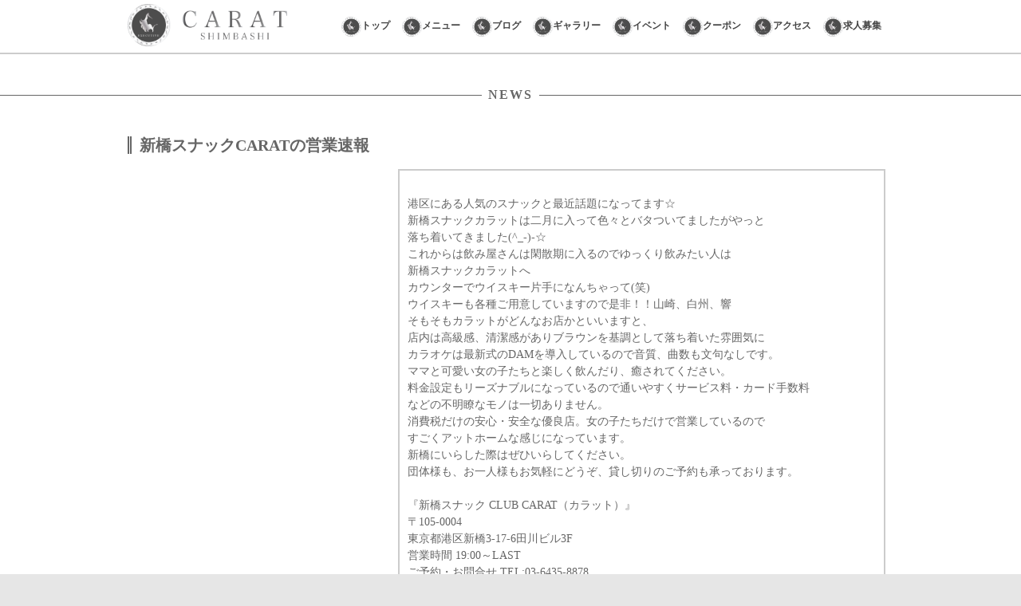

--- FILE ---
content_type: text/html; charset=UTF-8
request_url: https://shimbashi-carat.jp/2019/02/14/%E6%96%B0%E6%A9%8B%E3%82%B9%E3%83%8A%E3%83%83%E3%82%AFcarat%E3%81%AE%E5%96%B6%E6%A5%AD%E9%80%9F%E5%A0%B1/
body_size: 11562
content:
<!DOCTYPE html> <!--[if IE 7]><html class="ie ie7" lang="ja"
 prefix="og: https://ogp.me/ns#" > <![endif]--> <!--[if IE 8]><html class="ie ie8" lang="ja"
 prefix="og: https://ogp.me/ns#" > <![endif]--> <!--[if !(IE 7) & !(IE 8)]><!--><html lang="ja"
 prefix="og: https://ogp.me/ns#" > <!--<![endif]--><head><meta charset="UTF-8" /><meta name="viewport" content="width=device-width" /><link rel="profile" href="https://gmpg.org/xfn/11" /><link rel="pingback" href="https://shimbashi-carat.jp/xmlrpc.php"><link rel="stylesheet" type="text/css" href="//cdn.jsdelivr.net/npm/slick-carousel@1.8.1/slick/slick.css"/><link rel="stylesheet" href="https://use.fontawesome.com/releases/v5.1.0/css/all.css" integrity="sha384-lKuwvrZot6UHsBSfcMvOkWwlCMgc0TaWr+30HWe3a4ltaBwTZhyTEggF5tJv8tbt" crossorigin="anonymous"> <script rel="preload"src="https://ajax.googleapis.com/ajax/libs/jquery/3.5.1/jquery.min.js"></script> <script rel="preload"type="text/javascript" src="//cdn.jsdelivr.net/npm/slick-carousel@1.8.1/slick/slick.min.js"></script> <script>$(function() {
    $('.slider').slick({
          fade: false,
		 autoplay: true,arrows: false,
    speed: 800,
    cssEase: 'cubic-bezier(0.0, 0.0, 1.0, 1.0) '
     });
});</script> <script>$(function() {
    $('.slider_rec').slick({
          fade: false,
		 autoplay: true,arrows: false,
    speed: 800,slidesToShow: 3,
    cssEase: 'cubic-bezier(0.0, 0.0, 1.0, 1.0) ',
		responsive: [
    {
      breakpoint: 768,
      settings: {
        arrows: false,
        slidesToShow: 3
      }
    },
    {
      breakpoint: 480,
      settings: {
        arrows: false,
        slidesToShow: 1
      }
    }
  ]
     });
});</script> <script>$(function() {	
	 $('.center').slick({
  centerMode: true, autoplay: true,arrows: false,
  centerPadding: '60px',
  slidesToShow: 5,
  responsive: [
    {
      breakpoint: 768,
      settings: {
        arrows: false,
        centerMode: true,
        centerPadding: '40px',
        slidesToShow: 5
      }
    },
    {
      breakpoint: 480,
      settings: {
        arrows: false,
        centerMode: true,
        centerPadding: '40px',
        slidesToShow: 3
      }
    }
  ]
});
	});</script> <script type="text/javascript">$(function(){$('.menu').on('click',function(){
    $('.menu__line').toggleClass('active');
    $('.gnav').fadeToggle();
		$(".site-header h2").css('display', 'none');
		$(".top_margin").css('margin-top', '0px');
		$(".menu").css('top', '13px');
});
				});</script> <script>$(function() {
			var windowWidth = $(window).width();
var windowSm = 959;
if (windowWidth <= windowSm) {
			var nav=$(".site-header h2").height();
  $(window).on("scroll",function(){
     if($(window).scrollTop()>nav){
        $(".site-header h2").css('display', 'none');
		 $(".menu").css('top', '13px');
		 $(".top_margin").css('margin-top', '44px');
      }else{
        	$(".site-header h2").css('display', 'block');
		  $(".menu").css('top', '40px');
		  $(".top_margin").css('margin-top', '73px');
		  
      }
  });
  
}else{}
		});</script> <!--[if lt IE 9]> <script src="https://shimbashi-carat.jp/wp-content/themes/ymd13/js/html5.js?ver=3.7.0" type="text/javascript"></script> <![endif]--><link media="all" href="https://shimbashi-carat.jp/wp-content/cache/autoptimize/css/autoptimize_5016bd751c45a1120c9f0ffab9d9d01b.css" rel="stylesheet" /><title>新橋スナックCARATの営業速報 - 新橋スナックCLUB CARAT（カラット)</title><meta name="description" content="港区にある人気のスナックと最近話題になってます☆ 新橋スナックカラットは二月に入って色々とバタつ […]"/><link rel="canonical" href="https://shimbashi-carat.jp/2019/02/14/%e6%96%b0%e6%a9%8b%e3%82%b9%e3%83%8a%e3%83%83%e3%82%afcarat%e3%81%ae%e5%96%b6%e6%a5%ad%e9%80%9f%e5%a0%b1/" /><meta property="og:site_name" content="新橋スナックCLUB CARAT（カラット) - 新橋スナックCLUB CARAT（カラット）は新橋駅から徒歩1分の場所にある通いやすいオススメのスナック。カラオケも完備していて楽しく飲める人気のお店です。当店ではでは地域最安値のクーポンもございますのでそちらも是非ご利用ください。" /><meta property="og:type" content="article" /><meta property="og:title" content="新橋スナックCARATの営業速報 - 新橋スナックCLUB CARAT（カラット)" /><meta property="og:description" content="港区にある人気のスナックと最近話題になってます☆ 新橋スナックカラットは二月に入って色々とバタつ […]" /><meta property="og:url" content="https://shimbashi-carat.jp/2019/02/14/%e6%96%b0%e6%a9%8b%e3%82%b9%e3%83%8a%e3%83%83%e3%82%afcarat%e3%81%ae%e5%96%b6%e6%a5%ad%e9%80%9f%e5%a0%b1/" /><meta property="article:published_time" content="2019-02-13T17:22:05Z" /><meta property="article:modified_time" content="2019-02-13T17:22:05Z" /><meta name="twitter:card" content="summary" /><meta name="twitter:domain" content="shimbashi-carat.jp" /><meta name="twitter:title" content="新橋スナックCARATの営業速報 - 新橋スナックCLUB CARAT（カラット)" /><meta name="twitter:description" content="港区にある人気のスナックと最近話題になってます☆ 新橋スナックカラットは二月に入って色々とバタつ […]" /> <script type="application/ld+json" class="aioseo-schema">{"@context":"https:\/\/schema.org","@graph":[{"@type":"WebSite","@id":"https:\/\/shimbashi-carat.jp\/#website","url":"https:\/\/shimbashi-carat.jp\/","name":"\u65b0\u6a4b\u30b9\u30ca\u30c3\u30afCLUB CARAT\uff08\u30ab\u30e9\u30c3\u30c8)","description":"\u65b0\u6a4b\u30b9\u30ca\u30c3\u30afCLUB CARAT\uff08\u30ab\u30e9\u30c3\u30c8\uff09\u306f\u65b0\u6a4b\u99c5\u304b\u3089\u5f92\u6b691\u5206\u306e\u5834\u6240\u306b\u3042\u308b\u901a\u3044\u3084\u3059\u3044\u30aa\u30b9\u30b9\u30e1\u306e\u30b9\u30ca\u30c3\u30af\u3002\u30ab\u30e9\u30aa\u30b1\u3082\u5b8c\u5099\u3057\u3066\u3044\u3066\u697d\u3057\u304f\u98f2\u3081\u308b\u4eba\u6c17\u306e\u304a\u5e97\u3067\u3059\u3002\u5f53\u5e97\u3067\u306f\u3067\u306f\u5730\u57df\u6700\u5b89\u5024\u306e\u30af\u30fc\u30dd\u30f3\u3082\u3054\u3056\u3044\u307e\u3059\u306e\u3067\u305d\u3061\u3089\u3082\u662f\u975e\u3054\u5229\u7528\u304f\u3060\u3055\u3044\u3002","publisher":{"@id":"https:\/\/shimbashi-carat.jp\/#organization"}},{"@type":"Organization","@id":"https:\/\/shimbashi-carat.jp\/#organization","name":"\u65b0\u6a4b \u30b9\u30ca\u30c3\u30afCLUB CARAT\uff08\u30ab\u30e9\u30c3\u30c8)","url":"https:\/\/shimbashi-carat.jp\/","logo":{"@type":"ImageObject","@id":"https:\/\/shimbashi-carat.jp\/#organizationLogo","url":"https:\/\/i0.wp.com\/shimbashi-carat.jp\/wp-content\/uploads\/2021\/06\/cropped-rogo.png?fit=512%2C512&ssl=1","width":"512","height":"512"},"image":{"@id":"https:\/\/shimbashi-carat.jp\/#organizationLogo"},"contactPoint":{"@type":"ContactPoint","telephone":"+81364358878","contactType":"Customer Support"}},{"@type":"BreadcrumbList","@id":"https:\/\/shimbashi-carat.jp\/2019\/02\/14\/%e6%96%b0%e6%a9%8b%e3%82%b9%e3%83%8a%e3%83%83%e3%82%afcarat%e3%81%ae%e5%96%b6%e6%a5%ad%e9%80%9f%e5%a0%b1\/#breadcrumblist","itemListElement":[{"@type":"ListItem","@id":"https:\/\/shimbashi-carat.jp\/#listItem","position":"1","item":{"@id":"https:\/\/shimbashi-carat.jp\/#item","name":"\u30db\u30fc\u30e0","description":"\u65b0\u6a4b\u30b9\u30ca\u30c3\u30afCLUB CARAT\uff08\u30ab\u30e9\u30c3\u30c8\uff09\u306f\u65b0\u6a4b\u99c5\u304b\u3089\u5f92\u6b691\u5206\u306e\u5834\u6240\u306b\u3042\u308b\u901a\u3044\u3084\u3059\u3044\u30aa\u30b9\u30b9\u30e1\u306e\u30b9\u30ca\u30c3\u30af\u3002\u30ab\u30e9\u30aa\u30b1\u3082\u5b8c\u5099\u3057\u3066\u3044\u3066\u697d\u3057\u304f\u98f2\u3081\u308b\u4eba\u6c17\u306e\u304a\u5e97\u3067\u3059\u3002\u5f53\u5e97\u3067\u306f\u3067\u306f\u5730\u57df\u6700\u5b89\u5024\u306e\u30af\u30fc\u30dd\u30f3\u3082\u3054\u3056\u3044\u307e\u3059\u306e\u3067\u305d\u3061\u3089\u3082\u662f\u975e\u3054\u5229\u7528\u304f\u3060\u3055\u3044\u3002","url":"https:\/\/shimbashi-carat.jp\/"},"nextItem":"https:\/\/shimbashi-carat.jp\/2019\/#listItem"},{"@type":"ListItem","@id":"https:\/\/shimbashi-carat.jp\/2019\/#listItem","position":"2","item":{"@id":"https:\/\/shimbashi-carat.jp\/2019\/#item","name":"2019","url":"https:\/\/shimbashi-carat.jp\/2019\/"},"nextItem":"https:\/\/shimbashi-carat.jp\/2019\/02\/#listItem","previousItem":"https:\/\/shimbashi-carat.jp\/#listItem"},{"@type":"ListItem","@id":"https:\/\/shimbashi-carat.jp\/2019\/02\/#listItem","position":"3","item":{"@id":"https:\/\/shimbashi-carat.jp\/2019\/02\/#item","name":"February","url":"https:\/\/shimbashi-carat.jp\/2019\/02\/"},"nextItem":"https:\/\/shimbashi-carat.jp\/2019\/02\/14\/#listItem","previousItem":"https:\/\/shimbashi-carat.jp\/2019\/#listItem"},{"@type":"ListItem","@id":"https:\/\/shimbashi-carat.jp\/2019\/02\/14\/#listItem","position":"4","item":{"@id":"https:\/\/shimbashi-carat.jp\/2019\/02\/14\/#item","name":"13","url":"https:\/\/shimbashi-carat.jp\/2019\/02\/14\/"},"nextItem":"https:\/\/shimbashi-carat.jp\/2019\/02\/14\/%e6%96%b0%e6%a9%8b%e3%82%b9%e3%83%8a%e3%83%83%e3%82%afcarat%e3%81%ae%e5%96%b6%e6%a5%ad%e9%80%9f%e5%a0%b1\/#listItem","previousItem":"https:\/\/shimbashi-carat.jp\/2019\/02\/#listItem"},{"@type":"ListItem","@id":"https:\/\/shimbashi-carat.jp\/2019\/02\/14\/%e6%96%b0%e6%a9%8b%e3%82%b9%e3%83%8a%e3%83%83%e3%82%afcarat%e3%81%ae%e5%96%b6%e6%a5%ad%e9%80%9f%e5%a0%b1\/#listItem","position":"5","item":{"@id":"https:\/\/shimbashi-carat.jp\/2019\/02\/14\/%e6%96%b0%e6%a9%8b%e3%82%b9%e3%83%8a%e3%83%83%e3%82%afcarat%e3%81%ae%e5%96%b6%e6%a5%ad%e9%80%9f%e5%a0%b1\/#item","name":"\u65b0\u6a4b\u30b9\u30ca\u30c3\u30afCARAT\u306e\u55b6\u696d\u901f\u5831","description":"\u6e2f\u533a\u306b\u3042\u308b\u4eba\u6c17\u306e\u30b9\u30ca\u30c3\u30af\u3068\u6700\u8fd1\u8a71\u984c\u306b\u306a\u3063\u3066\u307e\u3059\u2606 \u65b0\u6a4b\u30b9\u30ca\u30c3\u30af\u30ab\u30e9\u30c3\u30c8\u306f\u4e8c\u6708\u306b\u5165\u3063\u3066\u8272\u3005\u3068\u30d0\u30bf\u3064 [\u2026]","url":"https:\/\/shimbashi-carat.jp\/2019\/02\/14\/%e6%96%b0%e6%a9%8b%e3%82%b9%e3%83%8a%e3%83%83%e3%82%afcarat%e3%81%ae%e5%96%b6%e6%a5%ad%e9%80%9f%e5%a0%b1\/"},"previousItem":"https:\/\/shimbashi-carat.jp\/2019\/02\/14\/#listItem"}]},{"@type":"Person","@id":"https:\/\/shimbashi-carat.jp\/author\/wpmaster\/#author","url":"https:\/\/shimbashi-carat.jp\/author\/wpmaster\/","name":"wpmaster","image":{"@type":"ImageObject","@id":"https:\/\/shimbashi-carat.jp\/2019\/02\/14\/%e6%96%b0%e6%a9%8b%e3%82%b9%e3%83%8a%e3%83%83%e3%82%afcarat%e3%81%ae%e5%96%b6%e6%a5%ad%e9%80%9f%e5%a0%b1\/#authorImage","url":"https:\/\/secure.gravatar.com\/avatar\/8956433e1b60e2e32c55fc7855fb768d7df8466f6508475d8247da6230ae16f7?s=96&d=mm&r=g","width":"96","height":"96","caption":"wpmaster"}},{"@type":"WebPage","@id":"https:\/\/shimbashi-carat.jp\/2019\/02\/14\/%e6%96%b0%e6%a9%8b%e3%82%b9%e3%83%8a%e3%83%83%e3%82%afcarat%e3%81%ae%e5%96%b6%e6%a5%ad%e9%80%9f%e5%a0%b1\/#webpage","url":"https:\/\/shimbashi-carat.jp\/2019\/02\/14\/%e6%96%b0%e6%a9%8b%e3%82%b9%e3%83%8a%e3%83%83%e3%82%afcarat%e3%81%ae%e5%96%b6%e6%a5%ad%e9%80%9f%e5%a0%b1\/","name":"\u65b0\u6a4b\u30b9\u30ca\u30c3\u30afCARAT\u306e\u55b6\u696d\u901f\u5831 - \u65b0\u6a4b\u30b9\u30ca\u30c3\u30afCLUB CARAT\uff08\u30ab\u30e9\u30c3\u30c8)","description":"\u6e2f\u533a\u306b\u3042\u308b\u4eba\u6c17\u306e\u30b9\u30ca\u30c3\u30af\u3068\u6700\u8fd1\u8a71\u984c\u306b\u306a\u3063\u3066\u307e\u3059\u2606 \u65b0\u6a4b\u30b9\u30ca\u30c3\u30af\u30ab\u30e9\u30c3\u30c8\u306f\u4e8c\u6708\u306b\u5165\u3063\u3066\u8272\u3005\u3068\u30d0\u30bf\u3064 [\u2026]","inLanguage":"ja","isPartOf":{"@id":"https:\/\/shimbashi-carat.jp\/#website"},"breadcrumb":{"@id":"https:\/\/shimbashi-carat.jp\/2019\/02\/14\/%e6%96%b0%e6%a9%8b%e3%82%b9%e3%83%8a%e3%83%83%e3%82%afcarat%e3%81%ae%e5%96%b6%e6%a5%ad%e9%80%9f%e5%a0%b1\/#breadcrumblist"},"author":"https:\/\/shimbashi-carat.jp\/2019\/02\/14\/%e6%96%b0%e6%a9%8b%e3%82%b9%e3%83%8a%e3%83%83%e3%82%afcarat%e3%81%ae%e5%96%b6%e6%a5%ad%e9%80%9f%e5%a0%b1\/#author","creator":"https:\/\/shimbashi-carat.jp\/2019\/02\/14\/%e6%96%b0%e6%a9%8b%e3%82%b9%e3%83%8a%e3%83%83%e3%82%afcarat%e3%81%ae%e5%96%b6%e6%a5%ad%e9%80%9f%e5%a0%b1\/#author","datePublished":"2019-02-13T17:22:05+09:00","dateModified":"2019-02-13T17:22:05+09:00"},{"@type":"BlogPosting","@id":"https:\/\/shimbashi-carat.jp\/2019\/02\/14\/%e6%96%b0%e6%a9%8b%e3%82%b9%e3%83%8a%e3%83%83%e3%82%afcarat%e3%81%ae%e5%96%b6%e6%a5%ad%e9%80%9f%e5%a0%b1\/#blogposting","name":"\u65b0\u6a4b\u30b9\u30ca\u30c3\u30afCARAT\u306e\u55b6\u696d\u901f\u5831 - \u65b0\u6a4b\u30b9\u30ca\u30c3\u30afCLUB CARAT\uff08\u30ab\u30e9\u30c3\u30c8)","description":"\u6e2f\u533a\u306b\u3042\u308b\u4eba\u6c17\u306e\u30b9\u30ca\u30c3\u30af\u3068\u6700\u8fd1\u8a71\u984c\u306b\u306a\u3063\u3066\u307e\u3059\u2606 \u65b0\u6a4b\u30b9\u30ca\u30c3\u30af\u30ab\u30e9\u30c3\u30c8\u306f\u4e8c\u6708\u306b\u5165\u3063\u3066\u8272\u3005\u3068\u30d0\u30bf\u3064 [\u2026]","headline":"\u65b0\u6a4b\u30b9\u30ca\u30c3\u30afCARAT\u306e\u55b6\u696d\u901f\u5831","author":{"@id":"https:\/\/shimbashi-carat.jp\/author\/wpmaster\/#author"},"publisher":{"@id":"https:\/\/shimbashi-carat.jp\/#organization"},"datePublished":"2019-02-13T17:22:05+09:00","dateModified":"2019-02-13T17:22:05+09:00","articleSection":"\u55b6\u696d\u60c5\u5831, \u30b9\u30ca\u30c3\u30af, \u65b0\u6a4b \u30b9\u30ca\u30c3\u30af, \u65b0\u6a4b \u30b9\u30ca\u30c3\u30af \u304a\u3059\u3059\u3081, \u65b0\u6a4b \u30b9\u30ca\u30c3\u30af \u30ab\u30e9\u30aa\u30b1, \u65b0\u6a4b \u30b9\u30ca\u30c3\u30af \u4eba\u6c17, \u65b0\u6a4b \u30b9\u30ca\u30c3\u30af \u5b89\u3044, \u65b0\u6a4b \u30b9\u30ca\u30c3\u30af \u697d\u3057\u3044","mainEntityOfPage":{"@id":"https:\/\/shimbashi-carat.jp\/2019\/02\/14\/%e6%96%b0%e6%a9%8b%e3%82%b9%e3%83%8a%e3%83%83%e3%82%afcarat%e3%81%ae%e5%96%b6%e6%a5%ad%e9%80%9f%e5%a0%b1\/#webpage"},"isPartOf":{"@id":"https:\/\/shimbashi-carat.jp\/2019\/02\/14\/%e6%96%b0%e6%a9%8b%e3%82%b9%e3%83%8a%e3%83%83%e3%82%afcarat%e3%81%ae%e5%96%b6%e6%a5%ad%e9%80%9f%e5%a0%b1\/#webpage"},"image":{"@type":"ImageObject","@id":"https:\/\/shimbashi-carat.jp\/#articleImage","url":"https:\/\/i0.wp.com\/shimbashi-carat.jp\/wp-content\/uploads\/2021\/06\/cropped-rogo.png?fit=512%2C512&ssl=1","width":"512","height":"512"}}]}</script> <link rel='dns-prefetch' href='//fonts.googleapis.com' /><link rel='dns-prefetch' href='//i0.wp.com' /><link rel='dns-prefetch' href='//i1.wp.com' /><link rel='dns-prefetch' href='//i2.wp.com' /><link rel='dns-prefetch' href='//c0.wp.com' /><link href='https://fonts.gstatic.com' crossorigin rel='preconnect' /><link rel="alternate" type="application/rss+xml" title="新橋スナックCLUB CARAT（カラット) &raquo; フィード" href="https://shimbashi-carat.jp/feed/" /><link rel="alternate" type="application/rss+xml" title="新橋スナックCLUB CARAT（カラット) &raquo; コメントフィード" href="https://shimbashi-carat.jp/comments/feed/" /><link rel="alternate" title="oEmbed (JSON)" type="application/json+oembed" href="https://shimbashi-carat.jp/wp-json/oembed/1.0/embed?url=https%3A%2F%2Fshimbashi-carat.jp%2F2019%2F02%2F14%2F%25e6%2596%25b0%25e6%25a9%258b%25e3%2582%25b9%25e3%2583%258a%25e3%2583%2583%25e3%2582%25afcarat%25e3%2581%25ae%25e5%2596%25b6%25e6%25a5%25ad%25e9%2580%259f%25e5%25a0%25b1%2F" /><link rel="alternate" title="oEmbed (XML)" type="text/xml+oembed" href="https://shimbashi-carat.jp/wp-json/oembed/1.0/embed?url=https%3A%2F%2Fshimbashi-carat.jp%2F2019%2F02%2F14%2F%25e6%2596%25b0%25e6%25a9%258b%25e3%2582%25b9%25e3%2583%258a%25e3%2583%2583%25e3%2582%25afcarat%25e3%2581%25ae%25e5%2596%25b6%25e6%25a5%25ad%25e9%2580%259f%25e5%25a0%25b1%2F&#038;format=xml" /><link rel='stylesheet' id='twentytwelve-fonts-css' href='https://fonts.googleapis.com/css?family=Open+Sans%3A400italic%2C700italic%2C400%2C700&#038;subset=latin%2Clatin-ext&#038;display=fallback' type='text/css' media='all' /> <script type="text/javascript" id="eio-lazy-load-js-extra">var eio_lazy_vars = {"exactdn_domain":"","skip_autoscale":"0","threshold":"0"};
//# sourceURL=eio-lazy-load-js-extra</script> <script type="text/javascript" src="https://shimbashi-carat.jp/wp-includes/js/jquery/jquery.min.js?ver=3.7.1" id="jquery-core-js"></script> <link rel="https://api.w.org/" href="https://shimbashi-carat.jp/wp-json/" /><link rel="alternate" title="JSON" type="application/json" href="https://shimbashi-carat.jp/wp-json/wp/v2/posts/3059" /><link rel="EditURI" type="application/rsd+xml" title="RSD" href="https://shimbashi-carat.jp/xmlrpc.php?rsd" /><meta name="generator" content="WordPress 6.9" /><link rel='shortlink' href='https://shimbashi-carat.jp/?p=3059' /> <noscript><style>.lazyload[data-src]{display:none !important;}</style></noscript><link rel="icon" href="https://i0.wp.com/shimbashi-carat.jp/wp-content/uploads/2021/06/cropped-iconcarat.png?fit=32%2C32&#038;ssl=1" sizes="32x32" /><link rel="icon" href="https://i0.wp.com/shimbashi-carat.jp/wp-content/uploads/2021/06/cropped-iconcarat.png?fit=192%2C192&#038;ssl=1" sizes="192x192" /><link rel="apple-touch-icon" href="https://i0.wp.com/shimbashi-carat.jp/wp-content/uploads/2021/06/cropped-iconcarat.png?fit=180%2C180&#038;ssl=1" /><meta name="msapplication-TileImage" content="https://i0.wp.com/shimbashi-carat.jp/wp-content/uploads/2021/06/cropped-iconcarat.png?fit=270%2C270&#038;ssl=1" /></head><body data-rsssl=1 class="wp-singular post-template-default single single-post postid-3059 single-format-standard wp-embed-responsive wp-theme-ymd13 full-width custom-font-enabled"><div id="page" class="hfeed site"><nav class="gnav"><div class="gnav__wrap"><ul class="gnav__menu"><div class="top_margin"></div><div class="topimgbox"><div class="topimgbox-imgbg"><img width="1200" height="857" src="https://shimbashi-carat.jp/wp-content/ewww/lazy/placeholder-1200x857.png" class="attachment-small size-small lazyload" alt="" decoding="async" fetchpriority="high"   data-src="https://shimbashi-carat.jp/wp-content/uploads/2021/06/daratbg.png" data-srcset="https://i0.wp.com/shimbashi-carat.jp/wp-content/uploads/2021/06/daratbg.png?w=1200&amp;ssl=1 1200w, https://i0.wp.com/shimbashi-carat.jp/wp-content/uploads/2021/06/daratbg.png?resize=300%2C214&amp;ssl=1 300w, https://i0.wp.com/shimbashi-carat.jp/wp-content/uploads/2021/06/daratbg.png?resize=1024%2C731&amp;ssl=1 1024w, https://i0.wp.com/shimbashi-carat.jp/wp-content/uploads/2021/06/daratbg.png?resize=768%2C548&amp;ssl=1 768w, https://i0.wp.com/shimbashi-carat.jp/wp-content/uploads/2021/06/daratbg.png?resize=624%2C446&amp;ssl=1 624w" data-sizes="auto" /><noscript><img width="1200" height="857" src="https://shimbashi-carat.jp/wp-content/uploads/2021/06/daratbg.png" class="attachment-small size-small" alt="" decoding="async" fetchpriority="high" srcset="https://i0.wp.com/shimbashi-carat.jp/wp-content/uploads/2021/06/daratbg.png?w=1200&amp;ssl=1 1200w, https://i0.wp.com/shimbashi-carat.jp/wp-content/uploads/2021/06/daratbg.png?resize=300%2C214&amp;ssl=1 300w, https://i0.wp.com/shimbashi-carat.jp/wp-content/uploads/2021/06/daratbg.png?resize=1024%2C731&amp;ssl=1 1024w, https://i0.wp.com/shimbashi-carat.jp/wp-content/uploads/2021/06/daratbg.png?resize=768%2C548&amp;ssl=1 768w, https://i0.wp.com/shimbashi-carat.jp/wp-content/uploads/2021/06/daratbg.png?resize=624%2C446&amp;ssl=1 624w" sizes="(max-width: 1200px) 100vw, 1200px" data-eio="l" /></noscript><div class="topimgbox-img"><img width="876" height="1125" src="https://shimbashi-carat.jp/wp-content/ewww/lazy/placeholder-876x1125.png" class="attachment-small size-small lazyload" alt="" decoding="async"   data-src="https://shimbashi-carat.jp/wp-content/uploads/2021/06/rogokarat.png" data-srcset="https://i1.wp.com/shimbashi-carat.jp/wp-content/uploads/2021/06/rogokarat.png?w=876&amp;ssl=1 876w, https://i1.wp.com/shimbashi-carat.jp/wp-content/uploads/2021/06/rogokarat.png?resize=234%2C300&amp;ssl=1 234w, https://i1.wp.com/shimbashi-carat.jp/wp-content/uploads/2021/06/rogokarat.png?resize=797%2C1024&amp;ssl=1 797w, https://i1.wp.com/shimbashi-carat.jp/wp-content/uploads/2021/06/rogokarat.png?resize=768%2C986&amp;ssl=1 768w, https://i1.wp.com/shimbashi-carat.jp/wp-content/uploads/2021/06/rogokarat.png?resize=624%2C801&amp;ssl=1 624w" data-sizes="auto" /><noscript><img width="876" height="1125" src="https://shimbashi-carat.jp/wp-content/uploads/2021/06/rogokarat.png" class="attachment-small size-small" alt="" decoding="async" srcset="https://i1.wp.com/shimbashi-carat.jp/wp-content/uploads/2021/06/rogokarat.png?w=876&amp;ssl=1 876w, https://i1.wp.com/shimbashi-carat.jp/wp-content/uploads/2021/06/rogokarat.png?resize=234%2C300&amp;ssl=1 234w, https://i1.wp.com/shimbashi-carat.jp/wp-content/uploads/2021/06/rogokarat.png?resize=797%2C1024&amp;ssl=1 797w, https://i1.wp.com/shimbashi-carat.jp/wp-content/uploads/2021/06/rogokarat.png?resize=768%2C986&amp;ssl=1 768w, https://i1.wp.com/shimbashi-carat.jp/wp-content/uploads/2021/06/rogokarat.png?resize=624%2C801&amp;ssl=1 624w" sizes="(max-width: 876px) 100vw, 876px" data-eio="l" /></noscript></div><div class="iconbox"style="position: absolute;bottom: -8px;width: 100%;"><div class="iconbox-c"><a href="https://mobile.twitter.com/carat_shimbashi" target="_BLANK"><i class="fab fa-twitter"></i></a></div><div class="iconbox-c"><a href="https://www.instagram.com/club.carat0122/" target="_BLANK"><i class="fab fa-instagram"></i></a></div><div class="iconbox-c"><a href="https://line.me/R/ti/p/@zlr2902c" target="_BLANK"><i class="fab fa-line"></i></a></div><div class="iconbox-c"><a href="https://shimbashi-carat.jp/contact"><i class="far fa-envelope"></i></a></div></div></div></div><div class="footermenu" style="width: 100%;margin: 0 auto;"> <a href="https://shimbashi-carat.jp/" style="padding: 0;"><div class="footermenu_c">TOP<span>トップページ</span></div></a> <a href="https://shimbashi-carat.jp/menu" style="padding: 0;"><div class="footermenu_c">MENU<span>メニュー</span></div></a> <a href="https://shimbashi-carat.jp/news/" style="padding: 0;"><div class="footermenu_c">NEWS<span>ニュース</span></div></a> <a href="https://shimbashi-carat.jp/blog/" style="padding: 0;"><div class="footermenu_c">BLOG<span>ブログ</span></div></a> <a href="https://shimbashi-carat.jp/coupon/" style="padding: 0;"><div class="footermenu_c">COUPON<span>クーポン</span></div></a> <a href="https://shimbashi-carat.jp/event/" style="padding: 0;"><div class="footermenu_c">EVENT<span>イベント</span></div></a> <a href="https://shimbashi-carat.jp/gallery/" style="padding: 0;"><div class="footermenu_c">GALLERY<span>ギャラリー</span></div></a> <a href="https://shimbashi-carat.jp/access/" style="padding: 0;"><div class="footermenu_c">ACCESS<span>アクセス</span></div></a> <a href="https://shimbashi-carat.jp/recruit/" style="padding: 0;"><div class="footermenu_c">RECRUIT<span>求人募集</span></div></a> <a href="https://shimbashi-carat.jp/contact/" style="padding: 0;"><div class="footermenu_c">CONTACT<span>お問い合わせ</span></div></a></div></ul></div></nav><header id="masthead" class="site-header" role="banner"><div class="hbox"><hgroup><div class="hgflex"><div class="hgflex-c"><div class="sp"><h2>新橋スナック「カラット」 新着情報</h2></div><h1 class="site-title"><a href="https://shimbashi-carat.jp/" title="新橋スナックCLUB CARAT（カラット)" rel="home"><img width="1340" height="357" src="https://shimbashi-carat.jp/wp-content/ewww/lazy/placeholder-1340x357.png" class="attachment-small size-small lazyload" alt="" decoding="async"   data-src="https://shimbashi-carat.jp/wp-content/uploads/2021/06/sprogocarat.png" data-srcset="https://i0.wp.com/shimbashi-carat.jp/wp-content/uploads/2021/06/sprogocarat.png?w=1340&amp;ssl=1 1340w, https://i0.wp.com/shimbashi-carat.jp/wp-content/uploads/2021/06/sprogocarat.png?resize=300%2C80&amp;ssl=1 300w, https://i0.wp.com/shimbashi-carat.jp/wp-content/uploads/2021/06/sprogocarat.png?resize=1024%2C273&amp;ssl=1 1024w, https://i0.wp.com/shimbashi-carat.jp/wp-content/uploads/2021/06/sprogocarat.png?resize=768%2C205&amp;ssl=1 768w, https://i0.wp.com/shimbashi-carat.jp/wp-content/uploads/2021/06/sprogocarat.png?resize=624%2C166&amp;ssl=1 624w" data-sizes="auto" /><noscript><img width="1340" height="357" src="https://shimbashi-carat.jp/wp-content/uploads/2021/06/sprogocarat.png" class="attachment-small size-small" alt="" decoding="async" srcset="https://i0.wp.com/shimbashi-carat.jp/wp-content/uploads/2021/06/sprogocarat.png?w=1340&amp;ssl=1 1340w, https://i0.wp.com/shimbashi-carat.jp/wp-content/uploads/2021/06/sprogocarat.png?resize=300%2C80&amp;ssl=1 300w, https://i0.wp.com/shimbashi-carat.jp/wp-content/uploads/2021/06/sprogocarat.png?resize=1024%2C273&amp;ssl=1 1024w, https://i0.wp.com/shimbashi-carat.jp/wp-content/uploads/2021/06/sprogocarat.png?resize=768%2C205&amp;ssl=1 768w, https://i0.wp.com/shimbashi-carat.jp/wp-content/uploads/2021/06/sprogocarat.png?resize=624%2C166&amp;ssl=1 624w" sizes="(max-width: 1340px) 100vw, 1340px" data-eio="l" /></noscript></a></h1></div><div class="hgflex-d"><nav id="site-navigation" class="main-navigation" role="navigation"> <button class="menu-toggle">Menu</button> <a class="assistive-text" href="#content" title="Skip to content">Skip to content</a><div class="menu-menu-1-container"><ul id="menu-menu-1" class="nav-menu"><li id="menu-item-12187" class="menu-item menu-item-type-post_type menu-item-object-page menu-item-home menu-item-12187"><a href="https://shimbashi-carat.jp/">トップ</a></li><li id="menu-item-12186" class="menu-item menu-item-type-post_type menu-item-object-page menu-item-12186"><a href="https://shimbashi-carat.jp/menu/">メニュー</a></li><li id="menu-item-12189" class="menu-item menu-item-type-post_type menu-item-object-page menu-item-12189"><a href="https://shimbashi-carat.jp/blog/">ブログ</a></li><li id="menu-item-12182" class="menu-item menu-item-type-post_type menu-item-object-page menu-item-12182"><a href="https://shimbashi-carat.jp/gallery/">ギャラリー</a></li><li id="menu-item-12183" class="menu-item menu-item-type-post_type menu-item-object-page menu-item-12183"><a href="https://shimbashi-carat.jp/event/">イベント</a></li><li id="menu-item-12188" class="menu-item menu-item-type-post_type menu-item-object-page menu-item-12188"><a href="https://shimbashi-carat.jp/coupon/">クーポン</a></li><li id="menu-item-12468" class="menu-item menu-item-type-post_type menu-item-object-page menu-item-12468"><a href="https://shimbashi-carat.jp/access/">アクセス</a></li><li id="menu-item-12510" class="menu-item menu-item-type-post_type menu-item-object-page menu-item-12510"><a href="https://shimbashi-carat.jp/recruit/">求人募集</a></li></ul></div></nav><div class="menus"><a class="menu"> <span class="menu__line menu__line--top"></span> <span class="menu__line menu__line--center"></span> <span class="menu__line menu__line--bottom"></span> </a></div></div></div></hgroup></div></header><div id="main" class="wrapper"><div class="top_margin"></div><div id="primary" class="site-content"><div id="content" role="main"><div class="page_contentbox"><div class="content_title"><h2><span>NEWS</span></h2></div><div class="singleposts"><div class="singleposts_title"><h3>新橋スナックCARATの営業速報</h3></div><div class="singleposts_img"></div><div class="singleposts_content"><p>&nbsp;</p><p>港区にある人気のスナックと最近話題になってます☆</p><p>新橋スナックカラットは二月に入って色々とバタついてましたがやっと</p><p>落ち着いてきました(^_-)-☆</p><p>これからは飲み屋さんは閑散期に入るのでゆっくり飲みたい人は</p><p>新橋スナックカラットへ</p><p>カウンターでウイスキー片手になんちゃって(笑)</p><p>ウイスキーも各種ご用意していますので是非！！山崎、白州、響</p><p>そもそもカラットがどんなお店かといいますと、</p><p>店内は高級感、清潔感がありブラウンを基調として落ち着いた雰囲気に</p><p>カラオケは最新式のDAMを導入しているので音質、曲数も文句なしです。</p><p>ママと可愛い女の子たちと楽しく飲んだり、癒されてください。</p><p>料金設定もリーズナブルになっているので通いやすくサービス料・カード手数料</p><p>などの不明瞭なモノは一切ありません。</p><p>消費税だけの安心・安全な優良店。女の子たちだけで営業しているので</p><p>すごくアットホームな感じになっています。</p><p>新橋にいらした際はぜひいらしてください。</p><p>団体様も、お一人様もお気軽にどうぞ、貸し切りのご予約も承っております。</p><p>&nbsp;</p><p>『新橋スナック CLUB CARAT（カラット）』</p><div></div><div>〒105-0004</div><p>東京都港区新橋3-17-6田川ビル3F</p><p>営業時間 19:00～LAST</p><p>ご予約・お問合せ TEL:03-6435-8878</p><div class="singleposts_content_date">2019年2月14日</div></div></div></div><div class="singleposts_pickbox"><div class="content_title"><h2><span>PICKUP NEWS</span></h2></div><ul class="center"><li><a href="https://shimbashi-carat.jp/2019/06/13/%e4%bb%8a%e8%a9%b1%e9%a1%8c%ef%bc%81%e4%ba%ba%e6%b0%97%e3%81%ae%e3%82%b9%e3%83%8a%e3%83%83%e3%82%af%e3%80%8e%e6%96%b0%e6%a9%8b%e3%82%b9%e3%83%8a%e3%83%83%e3%82%af%e3%82%ab%e3%83%a9%e3%83%83%e3%83%88/" style="text-decoration: none;"> <img width="150" height="150" src="https://shimbashi-carat.jp/wp-content/ewww/lazy/placeholder-150x150.png" class="attachment-thumbnail size-thumbnail lazyload" alt="" decoding="async"   data-src="https://i0.wp.com/shimbashi-carat.jp/wp-content/uploads/2021/06/iconcarat.png?resize=150%2C150&amp;ssl=1" data-srcset="https://i0.wp.com/shimbashi-carat.jp/wp-content/uploads/2021/06/iconcarat.png?w=357&amp;ssl=1 357w, https://i0.wp.com/shimbashi-carat.jp/wp-content/uploads/2021/06/iconcarat.png?resize=300%2C300&amp;ssl=1 300w, https://i0.wp.com/shimbashi-carat.jp/wp-content/uploads/2021/06/iconcarat.png?resize=150%2C150&amp;ssl=1 150w" data-sizes="auto" /><noscript><img width="150" height="150" src="https://i0.wp.com/shimbashi-carat.jp/wp-content/uploads/2021/06/iconcarat.png?resize=150%2C150&amp;ssl=1" class="attachment-thumbnail size-thumbnail" alt="" decoding="async" srcset="https://i0.wp.com/shimbashi-carat.jp/wp-content/uploads/2021/06/iconcarat.png?w=357&amp;ssl=1 357w, https://i0.wp.com/shimbashi-carat.jp/wp-content/uploads/2021/06/iconcarat.png?resize=300%2C300&amp;ssl=1 300w, https://i0.wp.com/shimbashi-carat.jp/wp-content/uploads/2021/06/iconcarat.png?resize=150%2C150&amp;ssl=1 150w" sizes="(max-width: 150px) 100vw, 150px" data-eio="l" /></noscript></a><div class="singleposts_pick">今話題！人気のスナック『新橋ス...</div></li><li><a href="https://shimbashi-carat.jp/2021/09/16/%e6%96%b0%e6%84%9f%e8%a6%9a%e3%81%a7%e9%81%8a%e3%81%b9%e3%82%8b%e6%96%b0%e6%a9%8b%e3%82%b9%e3%83%8a%e3%83%83%e3%82%afcarat/" style="text-decoration: none;"> <img width="150" height="150" src="https://shimbashi-carat.jp/wp-content/ewww/lazy/placeholder-150x150.png" class="attachment-thumbnail size-thumbnail wp-post-image lazyload" alt="" decoding="async"   data-src="https://i1.wp.com/shimbashi-carat.jp/wp-content/uploads/2021/06/2F644CAC-253A-4A33-B792-158F216DB8DF.jpeg?resize=150%2C150&amp;ssl=1" data-srcset="https://i1.wp.com/shimbashi-carat.jp/wp-content/uploads/2021/06/2F644CAC-253A-4A33-B792-158F216DB8DF.jpeg?resize=150%2C150&amp;ssl=1 150w, https://i1.wp.com/shimbashi-carat.jp/wp-content/uploads/2021/06/2F644CAC-253A-4A33-B792-158F216DB8DF.jpeg?zoom=2&amp;resize=150%2C150&amp;ssl=1 300w, https://i1.wp.com/shimbashi-carat.jp/wp-content/uploads/2021/06/2F644CAC-253A-4A33-B792-158F216DB8DF.jpeg?zoom=3&amp;resize=150%2C150&amp;ssl=1 450w" data-sizes="auto" /><noscript><img width="150" height="150" src="https://i1.wp.com/shimbashi-carat.jp/wp-content/uploads/2021/06/2F644CAC-253A-4A33-B792-158F216DB8DF.jpeg?resize=150%2C150&amp;ssl=1" class="attachment-thumbnail size-thumbnail wp-post-image" alt="" decoding="async" srcset="https://i1.wp.com/shimbashi-carat.jp/wp-content/uploads/2021/06/2F644CAC-253A-4A33-B792-158F216DB8DF.jpeg?resize=150%2C150&amp;ssl=1 150w, https://i1.wp.com/shimbashi-carat.jp/wp-content/uploads/2021/06/2F644CAC-253A-4A33-B792-158F216DB8DF.jpeg?zoom=2&amp;resize=150%2C150&amp;ssl=1 300w, https://i1.wp.com/shimbashi-carat.jp/wp-content/uploads/2021/06/2F644CAC-253A-4A33-B792-158F216DB8DF.jpeg?zoom=3&amp;resize=150%2C150&amp;ssl=1 450w" sizes="(max-width: 150px) 100vw, 150px" data-eio="l" /></noscript></a><div class="singleposts_pick">新橋スナックCARAT &nb...</div></li><li><a href="https://shimbashi-carat.jp/2021/10/09/%e3%82%b9%e3%83%8a%e3%83%83%e3%82%af%e3%81%ae%e9%9b%86%e3%81%be%e3%82%8b%e8%a1%97%ef%bc%81%e6%96%b0%e6%a9%8b%e3%81%a7%e5%ae%89%e3%81%8f%e3%81%a6%e5%ae%89%e5%bf%83%e3%81%a7%e3%81%8d%e3%82%8b%e7%a9%ba/" style="text-decoration: none;"> <img width="150" height="150" src="https://shimbashi-carat.jp/wp-content/ewww/lazy/placeholder-150x150.png" class="attachment-thumbnail size-thumbnail wp-post-image lazyload" alt="" decoding="async"   data-src="https://i2.wp.com/shimbashi-carat.jp/wp-content/uploads/2021/07/image1.jpeg?resize=150%2C150&amp;ssl=1" data-srcset="https://i2.wp.com/shimbashi-carat.jp/wp-content/uploads/2021/07/image1.jpeg?resize=150%2C150&amp;ssl=1 150w, https://i2.wp.com/shimbashi-carat.jp/wp-content/uploads/2021/07/image1.jpeg?zoom=2&amp;resize=150%2C150&amp;ssl=1 300w, https://i2.wp.com/shimbashi-carat.jp/wp-content/uploads/2021/07/image1.jpeg?zoom=3&amp;resize=150%2C150&amp;ssl=1 450w" data-sizes="auto" /><noscript><img width="150" height="150" src="https://i2.wp.com/shimbashi-carat.jp/wp-content/uploads/2021/07/image1.jpeg?resize=150%2C150&amp;ssl=1" class="attachment-thumbnail size-thumbnail wp-post-image" alt="" decoding="async" srcset="https://i2.wp.com/shimbashi-carat.jp/wp-content/uploads/2021/07/image1.jpeg?resize=150%2C150&amp;ssl=1 150w, https://i2.wp.com/shimbashi-carat.jp/wp-content/uploads/2021/07/image1.jpeg?zoom=2&amp;resize=150%2C150&amp;ssl=1 300w, https://i2.wp.com/shimbashi-carat.jp/wp-content/uploads/2021/07/image1.jpeg?zoom=3&amp;resize=150%2C150&amp;ssl=1 450w" sizes="(max-width: 150px) 100vw, 150px" data-eio="l" /></noscript></a><div class="singleposts_pick">新橋のおすすめスナックCARA...</div></li><li><a href="https://shimbashi-carat.jp/2019/09/25/%e6%96%b0%e6%a9%8b%e3%81%ae%e3%82%b9%e3%83%8a%e3%83%83%e3%82%af%e6%8e%a2%e3%81%97%e3%81%a7%e8%bf%b7%e3%81%a3%e3%81%a6%e3%81%84%e3%82%8b%e6%96%b9%e3%81%ab%e3%82%aa%e3%82%b9%e3%82%b9%e3%83%a1/" style="text-decoration: none;"> <img width="150" height="150" src="https://shimbashi-carat.jp/wp-content/ewww/lazy/placeholder-150x150.png" class="attachment-thumbnail size-thumbnail lazyload" alt="" decoding="async"   data-src="https://i0.wp.com/shimbashi-carat.jp/wp-content/uploads/2021/06/iconcarat.png?resize=150%2C150&amp;ssl=1" data-srcset="https://i0.wp.com/shimbashi-carat.jp/wp-content/uploads/2021/06/iconcarat.png?w=357&amp;ssl=1 357w, https://i0.wp.com/shimbashi-carat.jp/wp-content/uploads/2021/06/iconcarat.png?resize=300%2C300&amp;ssl=1 300w, https://i0.wp.com/shimbashi-carat.jp/wp-content/uploads/2021/06/iconcarat.png?resize=150%2C150&amp;ssl=1 150w" data-sizes="auto" /><noscript><img width="150" height="150" src="https://i0.wp.com/shimbashi-carat.jp/wp-content/uploads/2021/06/iconcarat.png?resize=150%2C150&amp;ssl=1" class="attachment-thumbnail size-thumbnail" alt="" decoding="async" srcset="https://i0.wp.com/shimbashi-carat.jp/wp-content/uploads/2021/06/iconcarat.png?w=357&amp;ssl=1 357w, https://i0.wp.com/shimbashi-carat.jp/wp-content/uploads/2021/06/iconcarat.png?resize=300%2C300&amp;ssl=1 300w, https://i0.wp.com/shimbashi-carat.jp/wp-content/uploads/2021/06/iconcarat.png?resize=150%2C150&amp;ssl=1 150w" sizes="(max-width: 150px) 100vw, 150px" data-eio="l" /></noscript></a><div class="singleposts_pick">オススメのスナック 新橋にある...</div></li><li><a href="https://shimbashi-carat.jp/2026/01/09/%e3%81%8a%e5%ae%a2%e6%a7%98%e3%81%ae%e5%a3%b0%e3%82%92%e3%81%94%e7%b4%b9%e4%bb%8b%e3%80%8c%e7%a7%81%e3%81%8cclub-carat%e3%81%ab%e9%80%9a%e3%81%86%e7%90%86%e7%94%b1%e3%80%8d/" style="text-decoration: none;"> <img width="150" height="150" src="https://shimbashi-carat.jp/wp-content/ewww/lazy/placeholder-150x150.png" class="attachment-thumbnail size-thumbnail wp-post-image lazyload" alt="" decoding="async"   data-src="https://i2.wp.com/shimbashi-carat.jp/wp-content/uploads/2025/06/3.jpg?resize=150%2C150&amp;ssl=1" data-srcset="https://i2.wp.com/shimbashi-carat.jp/wp-content/uploads/2025/06/3.jpg?resize=150%2C150&amp;ssl=1 150w, https://i2.wp.com/shimbashi-carat.jp/wp-content/uploads/2025/06/3.jpg?zoom=2&amp;resize=150%2C150&amp;ssl=1 300w, https://i2.wp.com/shimbashi-carat.jp/wp-content/uploads/2025/06/3.jpg?zoom=3&amp;resize=150%2C150&amp;ssl=1 450w" data-sizes="auto" /><noscript><img width="150" height="150" src="https://i2.wp.com/shimbashi-carat.jp/wp-content/uploads/2025/06/3.jpg?resize=150%2C150&amp;ssl=1" class="attachment-thumbnail size-thumbnail wp-post-image" alt="" decoding="async" srcset="https://i2.wp.com/shimbashi-carat.jp/wp-content/uploads/2025/06/3.jpg?resize=150%2C150&amp;ssl=1 150w, https://i2.wp.com/shimbashi-carat.jp/wp-content/uploads/2025/06/3.jpg?zoom=2&amp;resize=150%2C150&amp;ssl=1 300w, https://i2.wp.com/shimbashi-carat.jp/wp-content/uploads/2025/06/3.jpg?zoom=3&amp;resize=150%2C150&amp;ssl=1 450w" sizes="(max-width: 150px) 100vw, 150px" data-eio="l" /></noscript></a><div class="singleposts_pick">新橋の夜、無数にある看板の中か...</div></li><li><a href="https://shimbashi-carat.jp/2021/08/27/%e6%96%b0%e6%a9%8b%e3%81%ab%e3%81%82%e3%82%8b%e3%82%b9%e3%83%8a%e3%83%83%e3%82%afcarat%e3%81%a8%e3%82%b9%e3%83%8a%e3%83%83%e3%82%afcarat%ef%bd%9e%e3%81%af%e3%81%aa%e3%82%8c%ef%bd%9e/" style="text-decoration: none;"> <img width="150" height="150" src="https://shimbashi-carat.jp/wp-content/ewww/lazy/placeholder-150x150.png" class="attachment-thumbnail size-thumbnail wp-post-image lazyload" alt="" decoding="async"   data-src="https://i0.wp.com/shimbashi-carat.jp/wp-content/uploads/2021/08/IMG_3866.jpg?resize=150%2C150&amp;ssl=1" data-srcset="https://i0.wp.com/shimbashi-carat.jp/wp-content/uploads/2021/08/IMG_3866.jpg?resize=150%2C150&amp;ssl=1 150w, https://i0.wp.com/shimbashi-carat.jp/wp-content/uploads/2021/08/IMG_3866.jpg?zoom=2&amp;resize=150%2C150&amp;ssl=1 300w, https://i0.wp.com/shimbashi-carat.jp/wp-content/uploads/2021/08/IMG_3866.jpg?zoom=3&amp;resize=150%2C150&amp;ssl=1 450w" data-sizes="auto" /><noscript><img width="150" height="150" src="https://i0.wp.com/shimbashi-carat.jp/wp-content/uploads/2021/08/IMG_3866.jpg?resize=150%2C150&amp;ssl=1" class="attachment-thumbnail size-thumbnail wp-post-image" alt="" decoding="async" srcset="https://i0.wp.com/shimbashi-carat.jp/wp-content/uploads/2021/08/IMG_3866.jpg?resize=150%2C150&amp;ssl=1 150w, https://i0.wp.com/shimbashi-carat.jp/wp-content/uploads/2021/08/IMG_3866.jpg?zoom=2&amp;resize=150%2C150&amp;ssl=1 300w, https://i0.wp.com/shimbashi-carat.jp/wp-content/uploads/2021/08/IMG_3866.jpg?zoom=3&amp;resize=150%2C150&amp;ssl=1 450w" sizes="(max-width: 150px) 100vw, 150px" data-eio="l" /></noscript></a><div class="singleposts_pick">新橋スナックで遊ぶ &nbsp...</div></li><li><a href="https://shimbashi-carat.jp/2020/06/15/%e3%82%b9%e3%83%8a%e3%83%83%e3%82%af%e3%83%bb%e3%82%ab%e3%83%a9%e3%83%83%e3%83%88%e3%81%af%e5%85%83%e6%b0%97%e3%81%ab%e5%96%b6%e6%a5%ad%e3%81%97%e3%81%a6%e3%81%84%e3%81%be%e3%81%99%ef%bc%81/" style="text-decoration: none;"> <img width="150" height="150" src="https://shimbashi-carat.jp/wp-content/ewww/lazy/placeholder-150x150.png" class="attachment-thumbnail size-thumbnail wp-post-image lazyload" alt="" decoding="async"   data-src="https://i1.wp.com/shimbashi-carat.jp/wp-content/uploads/2019/09/B76FBBBC-01A6-45DE-B198-7F0DF14AB34E-scaled.jpeg?resize=150%2C150&amp;ssl=1" data-srcset="https://i1.wp.com/shimbashi-carat.jp/wp-content/uploads/2019/09/B76FBBBC-01A6-45DE-B198-7F0DF14AB34E-scaled.jpeg?resize=150%2C150&amp;ssl=1 150w, https://i1.wp.com/shimbashi-carat.jp/wp-content/uploads/2019/09/B76FBBBC-01A6-45DE-B198-7F0DF14AB34E-scaled.jpeg?zoom=2&amp;resize=150%2C150&amp;ssl=1 300w, https://i1.wp.com/shimbashi-carat.jp/wp-content/uploads/2019/09/B76FBBBC-01A6-45DE-B198-7F0DF14AB34E-scaled.jpeg?zoom=3&amp;resize=150%2C150&amp;ssl=1 450w" data-sizes="auto" /><noscript><img width="150" height="150" src="https://i1.wp.com/shimbashi-carat.jp/wp-content/uploads/2019/09/B76FBBBC-01A6-45DE-B198-7F0DF14AB34E-scaled.jpeg?resize=150%2C150&amp;ssl=1" class="attachment-thumbnail size-thumbnail wp-post-image" alt="" decoding="async" srcset="https://i1.wp.com/shimbashi-carat.jp/wp-content/uploads/2019/09/B76FBBBC-01A6-45DE-B198-7F0DF14AB34E-scaled.jpeg?resize=150%2C150&amp;ssl=1 150w, https://i1.wp.com/shimbashi-carat.jp/wp-content/uploads/2019/09/B76FBBBC-01A6-45DE-B198-7F0DF14AB34E-scaled.jpeg?zoom=2&amp;resize=150%2C150&amp;ssl=1 300w, https://i1.wp.com/shimbashi-carat.jp/wp-content/uploads/2019/09/B76FBBBC-01A6-45DE-B198-7F0DF14AB34E-scaled.jpeg?zoom=3&amp;resize=150%2C150&amp;ssl=1 450w" sizes="(max-width: 150px) 100vw, 150px" data-eio="l" /></noscript></a><div class="singleposts_pick">『通話営業もしています』 新橋...</div></li><li><a href="https://shimbashi-carat.jp/2018/06/28/6-28%e3%81%ae%e5%96%b6%e6%a5%ad%e6%a1%88%e5%86%85-club-carat/" style="text-decoration: none;"> <img width="150" height="150" src="https://shimbashi-carat.jp/wp-content/ewww/lazy/placeholder-150x150.png" class="attachment-thumbnail size-thumbnail lazyload" alt="" decoding="async"   data-src="https://i0.wp.com/shimbashi-carat.jp/wp-content/uploads/2021/06/iconcarat.png?resize=150%2C150&amp;ssl=1" data-srcset="https://i0.wp.com/shimbashi-carat.jp/wp-content/uploads/2021/06/iconcarat.png?w=357&amp;ssl=1 357w, https://i0.wp.com/shimbashi-carat.jp/wp-content/uploads/2021/06/iconcarat.png?resize=300%2C300&amp;ssl=1 300w, https://i0.wp.com/shimbashi-carat.jp/wp-content/uploads/2021/06/iconcarat.png?resize=150%2C150&amp;ssl=1 150w" data-sizes="auto" /><noscript><img width="150" height="150" src="https://i0.wp.com/shimbashi-carat.jp/wp-content/uploads/2021/06/iconcarat.png?resize=150%2C150&amp;ssl=1" class="attachment-thumbnail size-thumbnail" alt="" decoding="async" srcset="https://i0.wp.com/shimbashi-carat.jp/wp-content/uploads/2021/06/iconcarat.png?w=357&amp;ssl=1 357w, https://i0.wp.com/shimbashi-carat.jp/wp-content/uploads/2021/06/iconcarat.png?resize=300%2C300&amp;ssl=1 300w, https://i0.wp.com/shimbashi-carat.jp/wp-content/uploads/2021/06/iconcarat.png?resize=150%2C150&amp;ssl=1 150w" sizes="(max-width: 150px) 100vw, 150px" data-eio="l" /></noscript></a><div class="singleposts_pick">新橋・銀座エリア 平成30年6...</div></li><li><a href="https://shimbashi-carat.jp/2022/03/04/%e6%96%b0%e6%a9%8b%e3%82%b9%e3%83%8a%e3%83%83%e3%82%af%e3%81%ae%e4%ba%ba%e6%b0%97%e5%ba%97%ef%bc%81%e3%82%ab%e3%83%a9%e3%83%83%e3%83%88%e3%81%a7%e7%99%92%e3%81%97%e3%82%92%e6%84%9f%e3%81%98%e3%82%8b/" style="text-decoration: none;"> <img width="150" height="150" src="https://shimbashi-carat.jp/wp-content/ewww/lazy/placeholder-150x150.png" class="attachment-thumbnail size-thumbnail wp-post-image lazyload" alt="" decoding="async"   data-src="https://i2.wp.com/shimbashi-carat.jp/wp-content/uploads/2022/02/line_oa_chat_220203_201220.jpg?resize=150%2C150&amp;ssl=1" data-srcset="https://i2.wp.com/shimbashi-carat.jp/wp-content/uploads/2022/02/line_oa_chat_220203_201220.jpg?resize=150%2C150&amp;ssl=1 150w, https://i2.wp.com/shimbashi-carat.jp/wp-content/uploads/2022/02/line_oa_chat_220203_201220.jpg?zoom=2&amp;resize=150%2C150&amp;ssl=1 300w, https://i2.wp.com/shimbashi-carat.jp/wp-content/uploads/2022/02/line_oa_chat_220203_201220.jpg?zoom=3&amp;resize=150%2C150&amp;ssl=1 450w" data-sizes="auto" /><noscript><img width="150" height="150" src="https://i2.wp.com/shimbashi-carat.jp/wp-content/uploads/2022/02/line_oa_chat_220203_201220.jpg?resize=150%2C150&amp;ssl=1" class="attachment-thumbnail size-thumbnail wp-post-image" alt="" decoding="async" srcset="https://i2.wp.com/shimbashi-carat.jp/wp-content/uploads/2022/02/line_oa_chat_220203_201220.jpg?resize=150%2C150&amp;ssl=1 150w, https://i2.wp.com/shimbashi-carat.jp/wp-content/uploads/2022/02/line_oa_chat_220203_201220.jpg?zoom=2&amp;resize=150%2C150&amp;ssl=1 300w, https://i2.wp.com/shimbashi-carat.jp/wp-content/uploads/2022/02/line_oa_chat_220203_201220.jpg?zoom=3&amp;resize=150%2C150&amp;ssl=1 450w" sizes="(max-width: 150px) 100vw, 150px" data-eio="l" /></noscript></a><div class="singleposts_pick">新橋スナックカラット &nbs...</div></li><li><a href="https://shimbashi-carat.jp/2025/12/23/%e3%80%90%e6%bd%9c%e5%85%a5%e3%83%ac%e3%83%9d%e3%83%bc%e3%83%88%e3%80%91club-carat%e3%81%a7%e3%81%ae%e4%b8%80%e5%a4%9c%e3%80%82%e3%82%b9%e3%82%bf%e3%83%83%e3%83%95%e3%81%8c%e3%81%8a%e5%ae%a2%e6%a7%98/" style="text-decoration: none;"> <img width="150" height="150" src="https://shimbashi-carat.jp/wp-content/ewww/lazy/placeholder-150x150.png" class="attachment-thumbnail size-thumbnail wp-post-image lazyload" alt="" decoding="async"   data-src="https://i2.wp.com/shimbashi-carat.jp/wp-content/uploads/2025/06/3.jpg?resize=150%2C150&amp;ssl=1" data-srcset="https://i2.wp.com/shimbashi-carat.jp/wp-content/uploads/2025/06/3.jpg?resize=150%2C150&amp;ssl=1 150w, https://i2.wp.com/shimbashi-carat.jp/wp-content/uploads/2025/06/3.jpg?zoom=2&amp;resize=150%2C150&amp;ssl=1 300w, https://i2.wp.com/shimbashi-carat.jp/wp-content/uploads/2025/06/3.jpg?zoom=3&amp;resize=150%2C150&amp;ssl=1 450w" data-sizes="auto" /><noscript><img width="150" height="150" src="https://i2.wp.com/shimbashi-carat.jp/wp-content/uploads/2025/06/3.jpg?resize=150%2C150&amp;ssl=1" class="attachment-thumbnail size-thumbnail wp-post-image" alt="" decoding="async" srcset="https://i2.wp.com/shimbashi-carat.jp/wp-content/uploads/2025/06/3.jpg?resize=150%2C150&amp;ssl=1 150w, https://i2.wp.com/shimbashi-carat.jp/wp-content/uploads/2025/06/3.jpg?zoom=2&amp;resize=150%2C150&amp;ssl=1 300w, https://i2.wp.com/shimbashi-carat.jp/wp-content/uploads/2025/06/3.jpg?zoom=3&amp;resize=150%2C150&amp;ssl=1 450w" sizes="(max-width: 150px) 100vw, 150px" data-eio="l" /></noscript></a><div class="singleposts_pick">新橋の夜、無数に光る看板の中か...</div></li></ul></div></div></div></div><footer id="colophon" role="contentinfo"><div class="bloginfo"><div class="content_title"><h2><span>ABOUT</span></h2></div><div class="bloginfotxt">新橋スナックCLUB CARAT（カラット）は新橋駅から徒歩1分の場所にある通いやすいオススメのスナック。カラオケも完備していて楽しく飲める人気のお店です。当店ではでは地域最安値のクーポンもございますのでそちらも是非ご利用ください。<div class="access_flex"><div class="bloginfotxt_table"><div class="bloginfotxt_table_tit"><h3>営業時間</h3><p>19:00～1:00</p></div><div class="bloginfotxt_table_tit"><h3>電話番号</h3><p><a href="tel:03-6435-8878">03-6435-8878</a></p></div><div class="bloginfotxt_table_tit"><h3>定休日</h3><p>年中無休</p></div><div class="bloginfotxt_table_tit" style="width:100%;"><h3>住所</h3><p>東京都港区新橋3-17-6田川ビル3F</p></div></div><div class="access_flex_map"> <iframe src="https://www.google.com/maps/embed?pb=!1m18!1m12!1m3!1d3241.472443451602!2d139.75510981611805!3d35.665367380198134!2m3!1f0!2f0!3f0!3m2!1i1024!2i768!4f13.1!3m3!1m2!1s0x60188bea2198b081%3A0x26a513f2b793813c!2z44CSMTA1LTAwMDQg5p2x5Lqs6YO95riv5Yy65paw5qmL77yT5LiB55uu77yR77yX4oiS77yW!5e0!3m2!1sja!2sjp!4v1516490461493" width="600" height="337" style="border:0;" allowfullscreen="" loading="lazy"></iframe></div></div><div class="sp"> <a href="comgooglemaps://?q=〒105-0004　東京都港区新橋3-17-6田川ビル3階" class="shopNaviMap"><img src="[data-uri]" alt="" data-src="https://shimbashi-carat.jp/wp-content/uploads/2021/06/img_common_map_marker.png" class="lazyload"><noscript><img src="https://shimbashi-carat.jp/wp-content/uploads/2021/06/img_common_map_marker.png" alt="" data-eio="l"></noscript><span>店舗までの道順を見る</span></a></div></div></div><div class="sp"><div class="content_title"><h2><span>MENU</span></h2></div></div><div class="footermenu"> <a href="https://shimbashi-carat.jp/"><div class="footermenu_c">TOP<span>トップ</span></div></a> <a href="https://shimbashi-carat.jp/menu"><div class="footermenu_c">MENU<span>メニュー</span></div></a> <a href="https://shimbashi-carat.jp/blog/"><div class="footermenu_c">BLOG<span>ブログ</span></div></a> <a href="https://shimbashi-carat.jp/coupon/"><div class="footermenu_c">COUPON<span>クーポン</span></div></a> <a href="https://shimbashi-carat.jp/event/"><div class="footermenu_c">EVENT<span>イベント</span></div></a> <a href="https://shimbashi-carat.jp/gallery/"><div class="footermenu_c">GALLERY<span>ギャラリー</span></div></a> <a href="https://shimbashi-carat.jp/access/"><div class="footermenu_c">ACCESS<span>アクセス</span></div></a> <a href="https://shimbashi-carat.jp/recruit/"><div class="footermenu_c">RECRUIT<span>求人応募</span></div></a> <a href="https://shimbashi-carat.jp/contact/"><div class="footermenu_c">CONTACT<span>お問い合わせ</span></div></a></div><div class="topimgbox"><div class="topimgbox-imgbg"><img width="1200" height="857" src="https://shimbashi-carat.jp/wp-content/ewww/lazy/placeholder-1200x857.png" class="attachment-small size-small lazyload" alt="" decoding="async"   data-src="https://shimbashi-carat.jp/wp-content/uploads/2021/06/daratbg.png" data-srcset="https://i0.wp.com/shimbashi-carat.jp/wp-content/uploads/2021/06/daratbg.png?w=1200&amp;ssl=1 1200w, https://i0.wp.com/shimbashi-carat.jp/wp-content/uploads/2021/06/daratbg.png?resize=300%2C214&amp;ssl=1 300w, https://i0.wp.com/shimbashi-carat.jp/wp-content/uploads/2021/06/daratbg.png?resize=1024%2C731&amp;ssl=1 1024w, https://i0.wp.com/shimbashi-carat.jp/wp-content/uploads/2021/06/daratbg.png?resize=768%2C548&amp;ssl=1 768w, https://i0.wp.com/shimbashi-carat.jp/wp-content/uploads/2021/06/daratbg.png?resize=624%2C446&amp;ssl=1 624w" data-sizes="auto" /><noscript><img width="1200" height="857" src="https://shimbashi-carat.jp/wp-content/uploads/2021/06/daratbg.png" class="attachment-small size-small" alt="" decoding="async" srcset="https://i0.wp.com/shimbashi-carat.jp/wp-content/uploads/2021/06/daratbg.png?w=1200&amp;ssl=1 1200w, https://i0.wp.com/shimbashi-carat.jp/wp-content/uploads/2021/06/daratbg.png?resize=300%2C214&amp;ssl=1 300w, https://i0.wp.com/shimbashi-carat.jp/wp-content/uploads/2021/06/daratbg.png?resize=1024%2C731&amp;ssl=1 1024w, https://i0.wp.com/shimbashi-carat.jp/wp-content/uploads/2021/06/daratbg.png?resize=768%2C548&amp;ssl=1 768w, https://i0.wp.com/shimbashi-carat.jp/wp-content/uploads/2021/06/daratbg.png?resize=624%2C446&amp;ssl=1 624w" sizes="(max-width: 1200px) 100vw, 1200px" data-eio="l" /></noscript><div class="topimgbox-img"><img width="876" height="1125" src="https://shimbashi-carat.jp/wp-content/ewww/lazy/placeholder-876x1125.png" class="attachment-small size-small lazyload" alt="" decoding="async"   data-src="https://shimbashi-carat.jp/wp-content/uploads/2021/06/rogokarat.png" data-srcset="https://i1.wp.com/shimbashi-carat.jp/wp-content/uploads/2021/06/rogokarat.png?w=876&amp;ssl=1 876w, https://i1.wp.com/shimbashi-carat.jp/wp-content/uploads/2021/06/rogokarat.png?resize=234%2C300&amp;ssl=1 234w, https://i1.wp.com/shimbashi-carat.jp/wp-content/uploads/2021/06/rogokarat.png?resize=797%2C1024&amp;ssl=1 797w, https://i1.wp.com/shimbashi-carat.jp/wp-content/uploads/2021/06/rogokarat.png?resize=768%2C986&amp;ssl=1 768w, https://i1.wp.com/shimbashi-carat.jp/wp-content/uploads/2021/06/rogokarat.png?resize=624%2C801&amp;ssl=1 624w" data-sizes="auto" /><noscript><img width="876" height="1125" src="https://shimbashi-carat.jp/wp-content/uploads/2021/06/rogokarat.png" class="attachment-small size-small" alt="" decoding="async" srcset="https://i1.wp.com/shimbashi-carat.jp/wp-content/uploads/2021/06/rogokarat.png?w=876&amp;ssl=1 876w, https://i1.wp.com/shimbashi-carat.jp/wp-content/uploads/2021/06/rogokarat.png?resize=234%2C300&amp;ssl=1 234w, https://i1.wp.com/shimbashi-carat.jp/wp-content/uploads/2021/06/rogokarat.png?resize=797%2C1024&amp;ssl=1 797w, https://i1.wp.com/shimbashi-carat.jp/wp-content/uploads/2021/06/rogokarat.png?resize=768%2C986&amp;ssl=1 768w, https://i1.wp.com/shimbashi-carat.jp/wp-content/uploads/2021/06/rogokarat.png?resize=624%2C801&amp;ssl=1 624w" sizes="(max-width: 876px) 100vw, 876px" data-eio="l" /></noscript></div></div></div><div class="iconbox"><div class="iconbox-c"><a href="https://mobile.twitter.com/carat_shimbashi" target="_BLANK"><i class="fab fa-twitter"></i></a></div><div class="iconbox-c"><a href="https://www.instagram.com/club.carat0122/" target="_BLANK"><i class="fab fa-instagram"></i></a></div><div class="iconbox-c"><a href="https://line.me/R/ti/p/@zlr2902c" target="_BLANK"><i class="fab fa-line"></i></a></div><div class="iconbox-c"><a href="https://shimbashi-carat.jp/contact/"><i class="far fa-envelope"></i></a></div></div><div class="site-info"><div class="copyright"><p>Copyright&copy;&nbsp;2018-2026&nbsp;<a href="https://shimbashi-carat.jp/">CARAT</a> All Rights Reserved.</p><br/><div style="display: flex;justify-content: center;"><div style="padding: 10px;box-sizing: border-box;"><a href="https://snack-hanare.jp/"target="_BLANK"><img src="[data-uri]" style="width: 100%;margin: 20px auto;display: block;max-width: 250px;" data-src="https://shimbashi-carat.jp/wp-content/uploads/2023/11/line_oa_chat_231116_170423.jpg" class="lazyload"><noscript><img src="https://shimbashi-carat.jp/wp-content/uploads/2023/11/line_oa_chat_231116_170423.jpg" style="width: 100%;margin: 20px auto;display: block;max-width: 250px;" data-eio="l"></noscript></a></div><div style="padding: 10px;box-sizing: border-box;"><a href="https://utage-sb.jp/"target="_BLANK"><img src="[data-uri]" style="width: 100%;margin: 20px auto;display: block;max-width: 250px;" data-src="https://shimbashi-carat.jp/wp-content/uploads/2023/11/line_oa_chat_231116_170416.jpg" class="lazyload"><noscript><img src="https://shimbashi-carat.jp/wp-content/uploads/2023/11/line_oa_chat_231116_170416.jpg" style="width: 100%;margin: 20px auto;display: block;max-width: 250px;" data-eio="l"></noscript></a></div></div></div></div></footer><div class="footericon"><p style="width: 100%;text-align: center;background-color: #0000006b;padding: 5px;box-sizing: border-box;color:#fff;letter-spacing: 3px;">事前予約でお時間さらに10分サービス</p> <a href="tel:03-6435-8878"><div class="footericon_c"><i class="fas fa-phone-volume"></i><p><span>TEL予約</span></p></div></a> <a href="https://line.me/R/ti/p/@zlr2902c" target="_BLANK"><div class="footericon_c"><i class="fab fa-line"></i><p><span>LINE予約</span></p></div></a></div></div> <script type="speculationrules">{"prefetch":[{"source":"document","where":{"and":[{"href_matches":"/*"},{"not":{"href_matches":["/wp-*.php","/wp-admin/*","/wp-content/uploads/*","/wp-content/*","/wp-content/plugins/*","/wp-content/themes/ymd13/*","/*\\?(.+)"]}},{"not":{"selector_matches":"a[rel~=\"nofollow\"]"}},{"not":{"selector_matches":".no-prefetch, .no-prefetch a"}}]},"eagerness":"conservative"}]}</script> <script type="text/javascript" src="https://shimbashi-carat.jp/wp-includes/js/dist/vendor/wp-polyfill.min.js?ver=3.15.0" id="wp-polyfill-js"></script> <script type="text/javascript" id="contact-form-7-js-extra">var wpcf7 = {"api":{"root":"https://shimbashi-carat.jp/wp-json/","namespace":"contact-form-7/v1"}};
//# sourceURL=contact-form-7-js-extra</script> <script id="wp-emoji-settings" type="application/json">{"baseUrl":"https://s.w.org/images/core/emoji/17.0.2/72x72/","ext":".png","svgUrl":"https://s.w.org/images/core/emoji/17.0.2/svg/","svgExt":".svg","source":{"concatemoji":"https://shimbashi-carat.jp/wp-includes/js/wp-emoji-release.min.js?ver=6.9"}}</script> <script type="module">/*! This file is auto-generated */
const a=JSON.parse(document.getElementById("wp-emoji-settings").textContent),o=(window._wpemojiSettings=a,"wpEmojiSettingsSupports"),s=["flag","emoji"];function i(e){try{var t={supportTests:e,timestamp:(new Date).valueOf()};sessionStorage.setItem(o,JSON.stringify(t))}catch(e){}}function c(e,t,n){e.clearRect(0,0,e.canvas.width,e.canvas.height),e.fillText(t,0,0);t=new Uint32Array(e.getImageData(0,0,e.canvas.width,e.canvas.height).data);e.clearRect(0,0,e.canvas.width,e.canvas.height),e.fillText(n,0,0);const a=new Uint32Array(e.getImageData(0,0,e.canvas.width,e.canvas.height).data);return t.every((e,t)=>e===a[t])}function p(e,t){e.clearRect(0,0,e.canvas.width,e.canvas.height),e.fillText(t,0,0);var n=e.getImageData(16,16,1,1);for(let e=0;e<n.data.length;e++)if(0!==n.data[e])return!1;return!0}function u(e,t,n,a){switch(t){case"flag":return n(e,"\ud83c\udff3\ufe0f\u200d\u26a7\ufe0f","\ud83c\udff3\ufe0f\u200b\u26a7\ufe0f")?!1:!n(e,"\ud83c\udde8\ud83c\uddf6","\ud83c\udde8\u200b\ud83c\uddf6")&&!n(e,"\ud83c\udff4\udb40\udc67\udb40\udc62\udb40\udc65\udb40\udc6e\udb40\udc67\udb40\udc7f","\ud83c\udff4\u200b\udb40\udc67\u200b\udb40\udc62\u200b\udb40\udc65\u200b\udb40\udc6e\u200b\udb40\udc67\u200b\udb40\udc7f");case"emoji":return!a(e,"\ud83e\u1fac8")}return!1}function f(e,t,n,a){let r;const o=(r="undefined"!=typeof WorkerGlobalScope&&self instanceof WorkerGlobalScope?new OffscreenCanvas(300,150):document.createElement("canvas")).getContext("2d",{willReadFrequently:!0}),s=(o.textBaseline="top",o.font="600 32px Arial",{});return e.forEach(e=>{s[e]=t(o,e,n,a)}),s}function r(e){var t=document.createElement("script");t.src=e,t.defer=!0,document.head.appendChild(t)}a.supports={everything:!0,everythingExceptFlag:!0},new Promise(t=>{let n=function(){try{var e=JSON.parse(sessionStorage.getItem(o));if("object"==typeof e&&"number"==typeof e.timestamp&&(new Date).valueOf()<e.timestamp+604800&&"object"==typeof e.supportTests)return e.supportTests}catch(e){}return null}();if(!n){if("undefined"!=typeof Worker&&"undefined"!=typeof OffscreenCanvas&&"undefined"!=typeof URL&&URL.createObjectURL&&"undefined"!=typeof Blob)try{var e="postMessage("+f.toString()+"("+[JSON.stringify(s),u.toString(),c.toString(),p.toString()].join(",")+"));",a=new Blob([e],{type:"text/javascript"});const r=new Worker(URL.createObjectURL(a),{name:"wpTestEmojiSupports"});return void(r.onmessage=e=>{i(n=e.data),r.terminate(),t(n)})}catch(e){}i(n=f(s,u,c,p))}t(n)}).then(e=>{for(const n in e)a.supports[n]=e[n],a.supports.everything=a.supports.everything&&a.supports[n],"flag"!==n&&(a.supports.everythingExceptFlag=a.supports.everythingExceptFlag&&a.supports[n]);var t;a.supports.everythingExceptFlag=a.supports.everythingExceptFlag&&!a.supports.flag,a.supports.everything||((t=a.source||{}).concatemoji?r(t.concatemoji):t.wpemoji&&t.twemoji&&(r(t.twemoji),r(t.wpemoji)))});
//# sourceURL=https://shimbashi-carat.jp/wp-includes/js/wp-emoji-loader.min.js</script> <script src='https://stats.wp.com/e-202604.js' defer></script> <script>_stq = window._stq || [];
	_stq.push([ 'view', {v:'ext',j:'1:9.8.3',blog:'193941790',post:'3059',tz:'9',srv:'shimbashi-carat.jp'} ]);
	_stq.push([ 'clickTrackerInit', '193941790', '3059' ]);</script> <script defer src="https://shimbashi-carat.jp/wp-content/cache/autoptimize/js/autoptimize_95c5dbd5a5f4d18ef60203bed32078f9.js"></script></body></html>